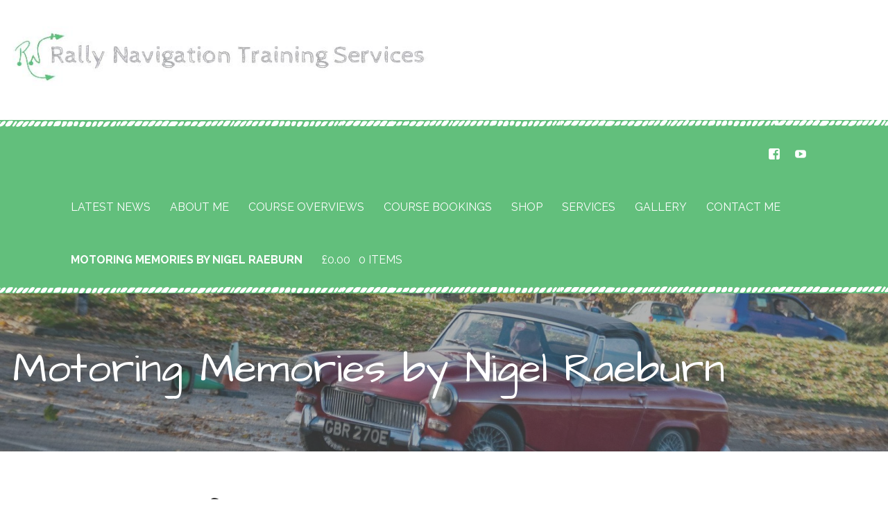

--- FILE ---
content_type: text/css
request_url: https://assets.cademy.io/scripts/checkout_iframe_helper.css
body_size: 817
content:
#cademy_book_modal {
    display: none; /* Hidden by default */
    position: fixed; /* Stay in place */
    z-index: 9999999; /* Sit on top */
    left: 0;
    top: 0;
    width: 100%; /* Full width */
    height: 100%; /* Full height */
    overflow: auto; /* Enable scroll if needed */
    background-color: rgb(0, 0, 0); /* Fallback color */
    background-color: rgba(0, 0, 0, 0.4); /* Black w/ opacity */
}

/* Modal Content/Box */
#cademy_modal_contents {
    background-color: #fefefe;
    margin: 2% auto; /* 15% from the top and centered */
    padding: 20px;
    border: 1px solid #888;
    width: 95%; /* Could be more or less, depending on screen size */
}

/* The Close Button */
#cademy_book_modal_close_icon {
    color: #aaa;
    float: right;
    font-size: 28px;
    font-weight: bold;
}

#cademy_book_modal_close_icon:hover,
#cademy_book_modal_close_icon:focus {
    color: black;
    text-decoration: none;
    cursor: pointer;
}


--- FILE ---
content_type: text/javascript
request_url: https://assets.cademy.co.uk/scripts/checkout_iframe_helper.js
body_size: 2849
content:
var cademyUtms = {};
// Capture top level UTMs
try {
    const urlSearchParams = new URLSearchParams(window.location.search);
    const urlParams = Object.fromEntries(urlSearchParams.entries());
    const localItem = localStorage.getItem('cademyUtms');
    const localParams = localItem ? JSON.parse(localItem) : {};
    const referrer = localParams.referrer || urlParams?.referrer || document.referrer;
    const combined = {
        ...localParams,
        ...urlParams,
        referrer,
    };

    localStorage.setItem('cademyUtms', JSON.stringify(combined));
    cademyUtms = combined;
} catch (e) {}

function getGA4ClientId() {
    try {
        var gaCookie = document.cookie.match(/_ga=(.+?)(;|$)/);
        if (gaCookie && gaCookie[1]) {
            var gaValue = gaCookie[1];
            var parts = gaValue.split('.');
            if (parts.length >= 4) {
                return parts[2] + '.' + parts[3];
            }
        }
    } catch (e) {
        console.error('Error extracting GA client_id:', e);
    }
    return null;
}

const sandboxProperties = [
    'allow-scripts',
    'allow-popups',
    'allow-popups-to-escape-sandbox',
    'allow-same-origin',
    'allow-forms',
    'allow-modals',
    'allow-pointer-lock',
    'allow-storage-access-by-user-activation',
    'allow-top-navigation',
    'allow-top-navigation-by-user-activation',
    'allow-top-navigation-to-custom-protocols',
    'allow-presentation',
];

/**
 * Set up all Cademy iframes on the page with default settings
 *
 */
window.addEventListener('load', function (e) {
    var wixContainer = document.querySelector('wix-iframe');
    var cademyIframes = document.querySelectorAll(
        "iframe[src*='cademy.io'], iframe[src*='cademy.co.uk']"
    );

    cademyIframes.forEach(function (cademyIframe) {
        let newPropsAdded = false;
        if (cademyIframe.sandbox) {
            sandboxProperties.forEach((prop) => {
                if (!cademyIframe.sandbox.contains(prop)) {
                    cademyIframe.sandbox.add(prop);
                    newPropsAdded = true;
                }
            });
        } else {
            cademyIframe.sandbox = sandboxProperties.join(' ');
            newPropsAdded = true;
        }
        if (newPropsAdded) {
            cademyIframe.replaceWith(cademyIframe);
        }

        cademyIframe.scrolling = 'no';
        cademyIframe.style.overflow = 'hidden';
        cademyIframe.style.width = '100%';
        cademyIframe.style.padding = '0';
        if (wixContainer && cademyIframe) {
            cademyIframe.parentNode.parentNode.style.overflow = 'hidden';
        }
    });
});

function findIFrameForSource(eventSource) {
    try {
        var cademyIframes = document.querySelectorAll(
            "iframe[src*='cademy.io'], iframe[src*='cademy.co.uk']"
        );

        return Array.from(cademyIframes).find(function (cIframe) {
            if (
                cIframe.contentWindow === eventSource ||
                cIframe.contentWindow === eventSource.parent
            ) {
                return true;
            }
            return false;
        });
    } catch (err) {
        console.error('Error finding iframe for source', err);
        return null;
    }
}

window.addEventListener('message', function (e) {
    const eventSource = e.source;

    try {
        if (['cademy.io', 'cademy.co.uk'].some((cademyDomain) => e.origin.includes(cademyDomain))) {
            var cademyIframe = findIFrameForSource(eventSource);
            if (cademyIframe === null) return;

            switch (e.data.messageType) {
                case 'resize': {
                    cademyIframe.style.height = e.data.height + 40 + 'px';
                    var wixContainer = document.querySelector('wix-iframe');
                    if (wixContainer) {
                        cademyIframe.parentNode.parentNode.parentNode.style.height =
                            e.data.height + 100 + 'px';
                    }
                    break;
                }
                case 'scroll': {
                    if (e.data.scroll === 'into-view') {
                        cademyIframe.scrollIntoView();
                        window.scrollBy(0, -80);
                    }
                    break;
                }
                case 'navigate': {
                    var possibleSrc = e.data.path + (e.data.search ? '?' + e.data.search : '');
                    if (cademyIframe.src.includes(possibleSrc)) {
                        window.history.replaceState({}, '', location.pathname);
                    } else {
                        var params = new URLSearchParams(e.data.search || '');
                        params.set('cadpath', e.data.path);
                        window.history.replaceState(
                            {},
                            '',
                            `${location.pathname}?${params.toString()}`
                        );
                    }
                    break;
                }
                case 'initialised': {
                    if (cademyIframe.dataset.hasBeenInitialised !== 'true') {
                        var gaClientId = getGA4ClientId();
                        var payload = {
                            id: 'cademy-iframe',
                            search: location.search,
                            parentWindowUrl: location.origin + location.pathname,
                            iframeSrc: cademyIframe.src,
                            parentPageUtms: cademyUtms,
                            gaClientId: gaClientId,
                        };

                        if (typeof cademyIframeCustomCssLink !== 'undefined') {
                            payload.customCssLink = cademyIframeCustomCssLink;
                        }

                        cademyIframe.contentWindow.postMessage(JSON.stringify(payload), '*');
                        cademyIframe.dataset.hasBeenInitialised = 'true';
                    }
                    break;
                }
            }
        }
    } catch (err) {
        console.error('Cademy iframe helper script erred :', err);
    }
});

try {
    var body = document.querySelector('body');
    var cademyBookBtns = document.querySelectorAll('.cademy_book_now_btn');
    var cademyModal = document.getElementById('cademy_book_modal');
    var cssId = 'cademy_helper_css';
    var close_icon = document.getElementById('cademy_book_modal_close_icon');

    if (!document.getElementById(cssId)) {
        var head = document.getElementsByTagName('head')[0];
        var link = document.createElement('link');
        link.id = cssId;
        link.rel = 'stylesheet';
        link.type = 'text/css';
        link.href = 'https://assets.cademy.io/scripts/checkout_iframe_helper.css';
        link.media = 'all';
        head.appendChild(link);
    }

    if (cademyBookBtns.length) {
        // create the modal
        if (!cademyModal) {
            createCademyModal(createIframeUrl(cademyBookBtns[0]));
        }

        cademyBookBtns.forEach((button) => {
            button.addEventListener('click', (e) => {
                e.preventDefault();
                var cademy_modal = document.getElementById('cademy_book_modal');
                if (cademy_modal) {
                    let urlForButton = createIframeUrl(button);
                    if (document.getElementById('cademy_modal_iframe').src !== urlForButton) {
                        document.getElementById('cademy_modal_iframe').src = urlForButton;
                    }
                    // forcing the iframe to refresh to fix issue where calendar doesn't show on chrome || Ticket: https://www.notion.so/cademy/Single-calendar-pop-over-doesn-t-show-the-calendar-on-Chrome-4fa2e095b3ca432291482a165e9cfac4
                    document.getElementById('cademy_modal_iframe').src =
                        document.getElementById('cademy_modal_iframe').src;
                    cademy_modal.style.display = 'block';
                } else {
                    createCademyModal();
                }
            });
        });
    }

    function createIframeUrl(btn) {
        if (btn.dataset.cademyEmbedType) {
            if (btn.dataset.cademyIsBeta === 'true') {
                var baseIframeSrc = 'https://beta.cademy.io/embed';
            } else {
                var baseIframeSrc = 'https://cademy.io/embed';
            }

            if (btn.dataset.cademyEmbedType === 'courses') {
                baseIframeSrc += `/${btn.dataset.cademyEducatorRef}?layout=${btn.dataset.cademyCoursesLayout}`;
            } else {
                baseIframeSrc += `/checkout?educator=${btn.dataset.cademyEducatorRef}&course=${btn.dataset.cademyCourseRef}&checkout_embed=true`;
            }
            return baseIframeSrc;
        }

        return btn.href;
    }

    function createCademyModal(iframeSrc) {
        var new_modal = document.createElement('div');
        new_modal.id = 'cademy_book_modal';
        new_modal.onclick = function () {
            new_modal.style.display = 'none';
        };

        var modal_contents = document.createElement('div');
        modal_contents.id = 'cademy_modal_contents';

        var close_icon = document.createElement('span');
        close_icon.id = 'cademy_book_modal_close_icon';
        close_icon.innerHTML = '&times';
        close_icon.onclick = function () {
            new_modal.style.display = 'none';
        };

        var new_iframe = document.createElement('iframe');
        new_iframe.id = 'cademy_modal_iframe';
        new_iframe.src = iframeSrc;
        new_iframe.frameBorder = '0';
        new_iframe.style = 'height: 3500px; width: 100%; padding-bottom: 100px;';
        new_iframe.sandbox = sandboxProperties.join(' ');

        modal_contents.appendChild(close_icon);
        modal_contents.appendChild(new_iframe);
        new_modal.appendChild(modal_contents);
        body.appendChild(new_modal);
    }
} catch (err) {
    console.error('Cademy modal helper script erred :', err);
}

// Identify when the page URL changes and push an event to iframe if we need to navigate back to courses list
try {
    history.replaceState = ((f) =>
        function replaceState() {
            var ret = f.apply(this, arguments);
            window.dispatchEvent(new Event('replacestate'));
            window.dispatchEvent(new Event('locationchange'));
            return ret;
        })(history.replaceState);

    window.addEventListener('locationchange', function () {
        var cademyIframe = document.querySelector(
            "iframe[src*='cademy.io'], iframe[src*='cademy.co.uk']"
        );
        if (cademyIframe) {
            let params = new URLSearchParams(location.search);
            if (!params.get('cadpath')) {
                // no cadpath , post message to iframe to tell it about it
                var payload = {
                    id: 'cademy-iframe',
                    search: location.search,
                    parentWindowUrl: location.origin + location.pathname,
                    iframeSrc: cademyIframe.src,
                    message: 'parent-url-changed',
                };
                cademyIframe.contentWindow.postMessage(JSON.stringify(payload), '*');
            }
        }
    });
} catch (err) {
    console.error(err);
}
